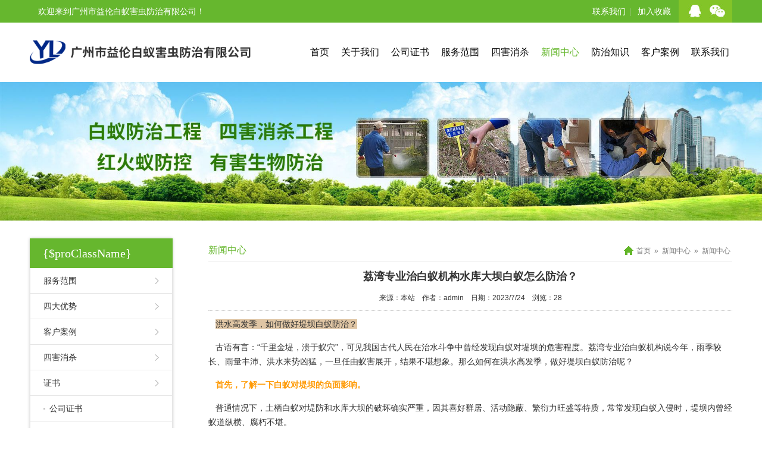

--- FILE ---
content_type: text/html
request_url: http://ljshpf.com/Arti/141.html
body_size: 5956
content:
<!DOCTYPE html>
<html lang="zh-CN">
<head>
<meta charset="utf-8">
<meta http-equiv="X-UA-Compatible" content="IE=edge">
<meta name="viewport" content="width=device-width, initial-scale=1">
<title>荔湾专业治白蚁机构水库大坝白蚁怎么防治？-新闻中心-广州市益伦白蚁害虫防治有限公司</title>
<meta name="keywords" content="荔湾专业治白蚁机构水库大坝白蚁怎么防治？,新闻中心" />
<meta name="description" content="荔湾专业治白蚁机构水库大坝白蚁怎么防治？,新闻中心" />
<link href="/themes/default/css/bootstrap.min.css" type="text/css" rel="stylesheet" />
<link href="/themes/default/css/pintuer.css" type="text/css" rel="stylesheet" />
<link href="/themes/default/css/style.css" type="text/css" rel="stylesheet" />
<script type="text/javascript" src="/themes/default/js/jquery.min.js"></script>
<script type="text/javascript" src="/themes/default/js/bootstrap.min.js"></script>
<script type="text/javascript" src="/themes/default/js/TouchSlide.1.1.js"></script>
<script type="text/javascript" src="/themes/default/js/common.js"></script>
<script type="text/javascript">showNum(141,'news','add','.countnum');</script>
<!--[if (gt IE 9)|!(IE)]><!--> 
<link href="/themes/default/css/animate.min.css" type="text/css" rel="stylesheet" />
<script type="text/javascript" src="/themes/default/js/wow.min.js"></script>
<!--<![endif]--> 

</head>
<body>
<!--头部开始-->
<header id="header">
<div id="top">
	<div class="container">
		<div class="welcome"> 欢迎来到广州市益伦白蚁害虫防治有限公司！</div>
		<div class="top_right">
			<a target="_blank" href="http://shang.qq.com/email/stop/email_stop.html?qq=&sig=813e7cf3c94e007e94ff3de08018b4fcae4a5626a0c2ce18&tttt=1"><img border="0" src="/themes/default/pic/qq.png" /></a>
			<div class="wechat_top">
				<a href="javascript:void(0);"><img src="/themes/default/pic/wechat.png" /></a>
				<div class="wechat_top_img wow bounceInDown"><img src='/UploadFile/CoolSite/2022-9/2022915151125398.jpg' width='92' height='92' alt=''></div>
			</div>
		</div>
		<div class="top_right2">
			<a href="/Contact/">联系我们</a>|
			<a href="javascript:void(0);" onclick="AddFavorite();">加入收藏</a>
		</div>
	</div>
</div>
  <div class="container">
    <div id="logo"><a href="/" title="广州市益伦白蚁害虫防治有限公司"><img src="/UploadFile/CoolSite/2022-1/202217154627721.png" alt="广州市益伦白蚁害虫防治有限公司" /></a></div>
    <div id="header_right">    
    <button type="button" class="navbar-toggle" data-toggle="collapse" data-target=".navbar-collapse">
        <span class="sr-only">Toggle navigation</span>
        <span class="icon-bar"></span>
        <span class="icon-bar"></span>
        <span class="icon-bar"></span>
    </button>
    <div class="clear"></div>
    <nav id="navigate">
      <ul>
        <li class="first_menu"><a   href='/'>首页</a></li><li><a   href='/About/'>关于我们</a></li><li><a   href='/certificate/'>公司证书</a></li><li><a   href='/Products1/'>服务范围</a></li><li><a   href='/SH/'>四害消杀</a></li><li><a  class="current" href='/Arti/'>新闻中心</a></li><li><a   href='/Konw/'>防治知识</a></li><li><a   href='/Case/'>客户案例</a></li><li><a   href='/Contact/'>联系我们</a></li>
      </ul>
    </nav>
    </div>
    <div class="clear"></div>
    <div class="row mobile_nav">
    <nav class="collapse navbar-collapse">
      <ul>
        <li><a href='/'>首页</a></li><li><a href='/About/'>关于我们</a></li><li><a href='/certificate/'>公司证书</a></li><li><a href='/Products1/'>服务范围</a></li><li><a href='/SH/'>四害消杀</a></li><li><a href='/Arti/'>新闻中心</a></li><li><a href='/Konw/'>防治知识</a></li><li><a href='/Case/'>客户案例</a></li><li><a href='/Contact/'>联系我们</a></li>
      </ul>
    </nav>
    </div>
  </div>
</header>
<div class="clear"></div>
<div id="banner"><img src="/UploadFile/CoolSite/2024-6/202462616621634.jpg" /></div>
<div class="clear"></div>
<!--内容区开始-->
<div class="main">
  <div class="container">
  <button class="left_btn icon-navicon"></button>
  <div id="left"><div class="left_list">
  <div class="left_top">
    <h3>{$proClassName}</h3>
  </div>
  <div class="left_con">
    <div class="type_list">
      <ul>
        <li class="first_cat"><a href='/Products1/index.html' title='服务范围'>服务范围</a></li><li class="first_cat"><a href='/Select/index.html' title='四大优势'>四大优势</a></li><li class="first_cat"><a href='/Case/index.html' title='客户案例'>客户案例</a></li><li class="first_cat"><a href='/SH/index.html' title='四害消杀'>四害消杀</a></li><li class="first_cat"><a href='/zhengshu/index.html' title='证书'>证书</a></li><li class="second_cat"><a  href='/certificate/index.html' title='公司证书'>公司证书</a></li><li class="second_cat"><a  href='/gerenzhnengshu/index.html' title='个人证书'>个人证书</a></li>
      </ul>
    </div>
  </div>
</div>

<div class="left_list left_contact">
  <div class="left_top">
    <h3>联系我们</h3>
  </div>
  <div class="left_con	left_contact_con">
	<p>
	<strong><span style="color:#66B72E;">广州市益伦白蚁害虫防治有限公司</span></strong> <br />
<span>服务热线：13640303655（刘生）<br />
广州总公司：广州市荔湾区桥中南路红楼街10号<br />
白云分公司：广州市白云区石井大道168号<br />
花都分公司：广州市花都区花都大道101号<br />
黄埔分公司：广州市黄埔区科学大道99号<br />
番禺分公司：广州市番禺区番禺大道北537号<br />
南沙分公司：广州市南沙区海滨路185号<br />
增城分公司：广州市增城区广深大道西1号<br />
从化分公司：广州市从化区街口镇青云路<br />
佛山公司地址：佛山市南海区里水镇和顺海畔花园商铺（即公安局侧）<br />
广佛各区均有服务点<br />
<br />
</span> 
</p>
<p>
	<span></span> 
</p>
  </div>
</div></div>
    <div id="right">
    <div id="right_top">
      <h3>新闻中心</h3>
	  <span class="ur_here"><li><a href='/'>首页</a></li><li>»</li><li><a href='/Article/'>新闻中心</a></li><li>»</li><li><a href='/Arti/index.html'>新闻中心</a></li></span>
    </div>    
    <div id="right_con" class="wow fadeInUp">
      <div class="articleTitle">荔湾专业治白蚁机构水库大坝白蚁怎么防治？</div>
      <div class="articleAuthor"><span>来源：本站</span><span>作者：admin</span><span>日期：2023/7/24</span><span>浏览：<font class="countnum">0</font></span></div>
      <div class="articleInfo"><p>
	&nbsp; &nbsp;<span style="background-color:#DFC5A4;">洪水高发季，如何做好堤坝白蚁防治？</span>
</p>
<p>
	&nbsp; &nbsp;古语有言：“千里金堤，溃于蚁穴”，可见我国古代人民在治水斗争中曾经发现白蚁对堤坝的危害程度。<a href="http://ljshpf.com/Arti/" target="_blank">荔湾专业治白蚁机构</a>说今年，雨季较长、雨量丰沛、洪水来势凶猛，一旦任由蚁害展开，结果不堪想象。那么如何在洪水高发季，做好堤坝白蚁防治呢？
</p>
<p>
	&nbsp; <span style="color:#FF9900;"><strong>&nbsp;首先，了解一下白蚁对堤坝的负面影响。</strong></span>
</p>
<p>
	&nbsp; &nbsp;普通情况下，土栖白蚁对堤防和水库大坝的破坏确实严重，因其喜好群居、活动隐蔽、繁衍力旺盛等特质，常常发现<a href="http://ljshpf.com/Arti/" target="_blank">白蚁入侵</a>时，堤坝内曾经蚁道纵横、腐朽不堪。
</p>
<p>
	<span style="color:#FF9900;"><strong>&nbsp; &nbsp;其次，堤坝白蚁灭治并非简单人工挖巢处置即可。</strong></span>
</p>
<p>
	&nbsp; &nbsp;由于处于表层活动的白蚁数量仅占整群的极小部分，假定人工挖巢，难以抵达根治效果，同时挖巢招致的窟窿会对坝体安全构成更大的危害。
</p>
<p>
	<span style="color:#FF9900;"><strong>&nbsp; &nbsp;再次，如何科学灭治堤坝白蚁？</strong></span>
</p>
<p>
	&nbsp; &nbsp;荔湾专业治白蚁机构在面对堤坝白蚁群体时，一定要<a href="http://ljshpf.com/Arti/" target="_blank">白蚁</a>的生物性特征，经过群体性、高密度诱杀，如烟熏、堵洞、灌药、布药、灌浆加固堤坝等，加之预防、监测、控制等手腕，实行综合管理，完成“团灭”、阻断侵入双重目的。
</p>
<p>
	<span style="color:#FF9900;"><strong>&nbsp; &nbsp;最后，如何预防堤坝白蚁呢？</strong></span>
</p>
<p>
	&nbsp; &nbsp;对堤坝白蚁，不只需灭治，还要预防，而且预防更为重要，所谓“有则灭治，无则预防”。目前，较为有效的方法主要有：堤坝排查处置、堤坝土壤环境改善、成虫集中灭治等。
</p></div>
      <div class="pageUpDown"> 上一篇：<a href='/Arti/143.html'>天河鼠害防控公司如何在冬季进行老鼠防范工作</a><br/>
        下一篇：<a href='/Arti/139.html'>番禺四害消杀站专家快速消灭家里臭虫的方法</a></div>
      <div class="title"><span>相关文章</span></div>
      <div class="articleList">
        <ul>
          <li><span class='time'>2022/06/09</span><a href='/Arti/115.html' title='天河灭治白蚁——千年古银杏“体检”发现散白蚁危害'>天河灭治白蚁——千年古银杏“体检”发现散白蚁危害</a></li><li><span class='time'>2022/07/06</span><a href='/Arti/117.html' title='越秀四害消杀中心消灭蟑螂蚊子的小偏方'>越秀四害消杀中心消灭蟑螂蚊子的小偏方</a></li><li><span class='time'>2022/08/16</span><a href='/Arti/119.html' title='花都白蚁防治公司怎么样灭治白蚁才能杀干净'>花都白蚁防治公司怎么样灭治白蚁才能杀干净</a></li><li><span class='time'>2022/09/15</span><a href='/Arti/121.html' title='萝岗杀虫灭鼠机构综合防治老鼠的解决方案'>萝岗杀虫灭鼠机构综合防治老鼠的解决方案</a></li><li><span class='time'>2022/10/18</span><a href='/Arti/123.html' title='海珠除四害——被臭虫咬了要用什么药'>海珠除四害——被臭虫咬了要用什么药</a></li><li><span class='time'>2022/11/11</span><a href='/Arti/125.html' title='广州害虫防控中心为什么会有蟑螂在房间里'>广州害虫防控中心为什么会有蟑螂在房间里</a></li><li><span class='time'>2022/12/07</span><a href='/Arti/127.html' title='白云白蚁验收公司富人别墅里居然暗藏数百万只白蚁'>白云白蚁验收公司富人别墅里居然暗藏数百万只白蚁</a></li><li><span class='time'>2023/02/02</span><a href='/Arti/129.html' title='天河四害消杀中心卧室和书房怎样布置捕鼠笼灭鼠'>天河四害消杀中心卧室和书房怎样布置捕鼠笼灭鼠</a></li>
        </ul>
      </div>
    </div>
    </div>
  </div>
</div>
<!--内容区结束-->
<div class="clear"></div>
<footer id="footer">
	<div class="container wow fadeInUp">
		<div class="footer_left">
			<nav id="footnav">
				<ul>
				<li><a href='/'>首页</a></li><li>><a href='/About/'>关于我们</a></li><li>><a href='/certificate/'>公司证书</a></li><li>><a href='/Products1/'>服务范围</a></li><li>><a href='/SH/'>四害消杀</a></li><li>><a href='/Arti/'>新闻中心</a></li><li>><a href='/Konw/'>防治知识</a></li><li>><a href='/Case/'>客户案例</a></li><li>><a href='/Contact/'>联系我们</a></li>
				</ul>
			</nav>
			<div class="f_contact">
				<span>联系电话：13640303655</span>
				<span>邮箱：</span>
				<span>广州总公司：广州市荔湾区桥中南路红楼街10号</span>
			</div>
			<div id="copy_txt">Copyright© 2022 广州市益伦白蚁害虫防治有限公司 版权所有&nbsp;&nbsp;<br>友情链接：<!--link start-->&nbsp;<a target="_blank" href="http://www.zhfu.net">成都做网站</a>&nbsp;&nbsp;<a target="_blank" href="http://www.gzxilulai.com">番禺白蚁防治</a>&nbsp;&nbsp;<a target="_blank" href="http://www.ayzdm.cn">广州白蚁防治</a>&nbsp;<!--link end--></div>  
		</div>
		<div class="footer_right">
			<div class="wechat"><img src='/UploadFile/CoolSite/2022-9/2022915151125398.jpg' width='92' height='92' alt=''></div>
		</div>
	</div>
</footer>


<div class="blank55"></div>
<div id="toolbar" class="layout text-center">
    <div class="col-xs-4"><a href="/"><span class="icon-home"></span>首页</a></div>   
    <div class="col-xs-4"><a href="tel:13640303655"><span class="icon-phone"></span>电话</a></div>   
    <div class="col-xs-4"><a href="/Contact/"><span class="icon-user"></span>联系</a></div>   
</div>
<!--版权区结束-->
</body>
</html>